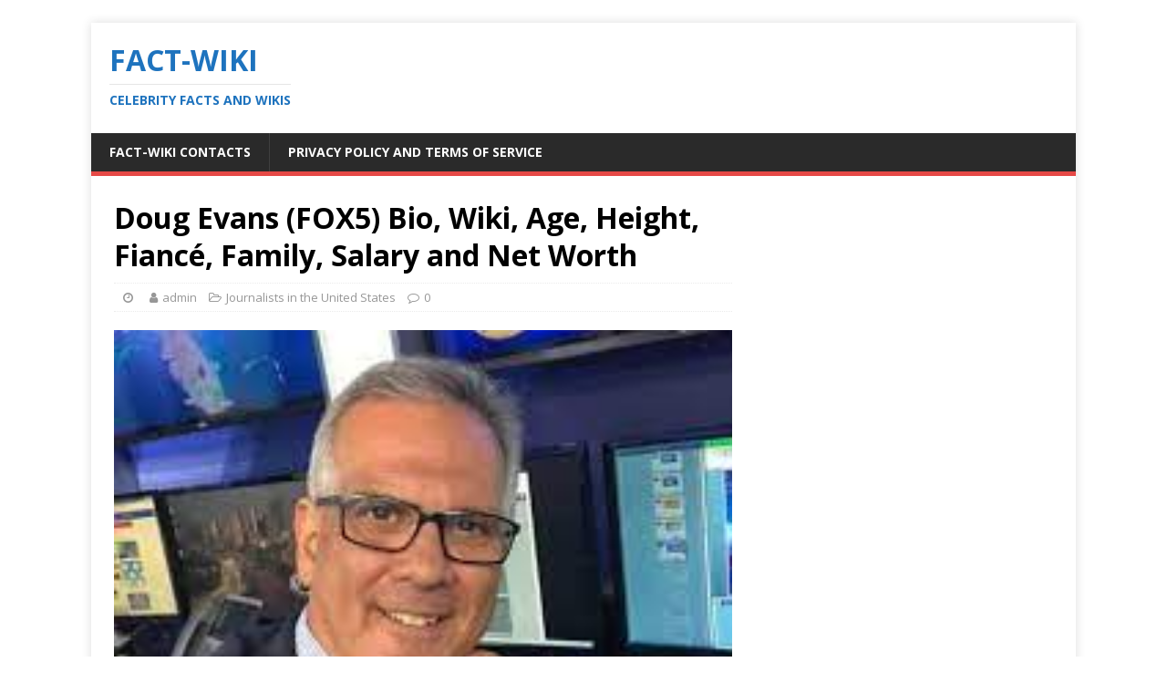

--- FILE ---
content_type: text/html; charset=utf-8
request_url: https://www.google.com/recaptcha/api2/aframe
body_size: 267
content:
<!DOCTYPE HTML><html><head><meta http-equiv="content-type" content="text/html; charset=UTF-8"></head><body><script nonce="3RI5MNmOyOzpgykf2MtJPA">/** Anti-fraud and anti-abuse applications only. See google.com/recaptcha */ try{var clients={'sodar':'https://pagead2.googlesyndication.com/pagead/sodar?'};window.addEventListener("message",function(a){try{if(a.source===window.parent){var b=JSON.parse(a.data);var c=clients[b['id']];if(c){var d=document.createElement('img');d.src=c+b['params']+'&rc='+(localStorage.getItem("rc::a")?sessionStorage.getItem("rc::b"):"");window.document.body.appendChild(d);sessionStorage.setItem("rc::e",parseInt(sessionStorage.getItem("rc::e")||0)+1);localStorage.setItem("rc::h",'1769259705097');}}}catch(b){}});window.parent.postMessage("_grecaptcha_ready", "*");}catch(b){}</script></body></html>